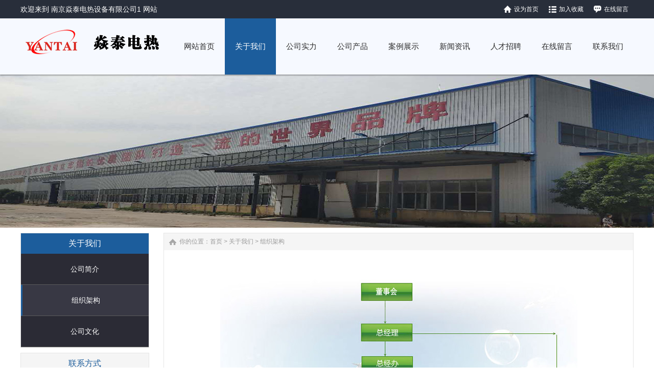

--- FILE ---
content_type: text/html
request_url: http://www.njytdr.com/About/Culture/
body_size: 6051
content:
<!DOCTYPE html PUBLIC "-//W3C//DTD XHTML 1.0 Transitional//EN" "http://www.w3.org/TR/xhtml1/DTD/xhtml1-transitional.dtd">
<html xmlns="http://www.w3.org/1999/xhtml">
<head>
<meta http-equiv="X-UA-Compatible" content="IE=edge,chrome=1" />
<meta http-equiv="Content-Type" content="text/html; charset=utf-8" />
<title>组织架构_南京焱泰电热设备有限公司1</title>
<meta name="keywords" content="" />
<meta name="description" content="" />
<link href="/css/HituxCMSLoad/inner.css" rel="stylesheet" type="text/css" />
<link href="/css/HituxCMSLoad/common.css" rel="stylesheet" type="text/css" />
<script type="text/javascript" src="/js/jquery.min.js"></script>
<script type="text/javascript" src="/js/functions.js"></script>
<script type="text/javascript" src="/images/iepng/iepngfix_tilebg.js"></script>
<script type="text/javascript">
window.onerror=function(){return true;}
</script>
</head>

<body>
<!--head start-->
<div id="head">
<div class="doc">
<div class="hd"><div class="hd-top">
	<div class="hd-inner clearfix">
		
		<div class="welcome">
		欢迎来到 南京焱泰电热设备有限公司1 网站
</div>

<div class="tem_top_nav">
<ul>
<li class='Li1'><a href="javascript:void(0);" onclick="SetHome(this,'http://www.njytdr.com');">设为首页</a></li>
<li class='Li2'><a href="javascript:void(0);" onclick="AddFavorite('南京焱泰电热设备有限公司1','http://www.njytdr.com')">加入收藏</a></li>
<li class='Li3'><a href="/FeedBack/">在线留言</a></li>
</ul>
<div class="clearfix"></div>
				</div>
	</div>
</div>
</div>
</div>

<div class="clearfix"></div>
<!--top start -->
<div class="top">

<div class="TopLogo">
<div class="logo"><a href="/"><img src="/images/up_images/202046113217.png" alt="南京焱泰电热设备有限公司1"></a></div>
<div class="tel">
<!--nav start-->
<div id="NavLink">
<div id="NavBG">
<!--Head Menu Start-->
<ul id='sddm'><li  class=''><a href='/'><abbr>网站首页</abbr><span>网站首页</span></a></li> <li class='CurrentLi'><a href='/About/' onmouseover=mopen('m2') onmouseout='mclosetime()'><abbr>关于我们</abbr><span>关于我们</span></a> <div id='m2' onmouseover='mcancelclosetime()' onmouseout='mclosetime()'><a href='/About/Intro/'>公司简介</a> <a href='/About/Culture'>组织架构</a> <a href='/About/Enviro'>公司文化</a> </div></li> <li  class=''><a href='/Services/'><abbr>公司实力</abbr><span>公司实力</span></a></li> <li class=''><a href='/Product/' onmouseover=mopen('m4') onmouseout='mclosetime()'><abbr>公司产品</abbr><span>公司产品</span></a> <div id='m4' onmouseover='mcancelclosetime()' onmouseout='mclosetime()'><a href='/Product/670513'>远红外固化炉系列</a> <a href='/Product/Mobile'>老化房系列</a> <a href='/Product/DigitalPlayer'>真空烘箱系列</a> <a href='/Product/NoteBook'>工业炉系列产品</a> <a href='/Product/Pad'>烘箱系列产品</a> </div></li> <li  class=''><a href='/Case/'><abbr>案例展示</abbr><span>案例展示</span></a></li> <li class=''><a href='/News/' onmouseover=mopen('m6') onmouseout='mclosetime()'><abbr>新闻资讯</abbr><span>新闻资讯</span></a> <div id='m6' onmouseover='mcancelclosetime()' onmouseout='mclosetime()'><a href='/news/CompanyNews'>公司新闻</a> <a href='/news/IndustryNews'>行业新闻</a> </div></li> <li class=''><a href='/Recruit/' onmouseover=mopen('m7') onmouseout='mclosetime()'><abbr>人才招聘</abbr><span>人才招聘</span></a> <div id='m7' onmouseover='mcancelclosetime()' onmouseout='mclosetime()'><a href='/recruit/peiyang'>人才培养</a> <a href='/recruit/jobs'>招聘职位</a> </div></li> <li  class=''><a href='/FeedBack/'><abbr>在线留言</abbr><span>在线留言</span></a></li> <li  class=''><a href='/Contact/'><abbr>联系我们</abbr><span>联系我们</span></a></li> </ul>
<!--Head Menu End-->
</div>
<div class="clearfix"></div>
</div>
<!--nav end-->
</div>


<div class="clearfix"></div>

</div>

</div>
<!--top end-->
<div class="clearfix"></div>

<div class='clearfix'></div>
</div>
<!--head end-->
<!--body start-->
<div id="body">
<!--focus start-->
<div id="FocusBG">

<div class="fullSlide">
  <div class="bd">
    <ul>
<li _src="url(/images/up_images/202052422187.jpg)" style='background:#FFF center 0 no-repeat;'><a href='/' target='_blank'></a></li>    
</ul>
  </div>
  <div class="hd">
    <ul>
    </ul>
  </div>
  <span class="prev"></span> <span class="next"></span> </div>
<script type="text/javascript">
jQuery(".fullSlide").hover(function() {
    jQuery(this).find(".prev,.next").stop(true, true).fadeTo("show", 0.5)
},
function() {
    jQuery(this).find(".prev,.next").fadeOut()
});
jQuery(".fullSlide").slide({
    titCell: ".hd ul",
    mainCell: ".bd ul",
    effect: "fold",
    autoPlay: true,
    autoPage: true,
    trigger: "click",
    startFun: function(i) {
        var curLi = jQuery(".fullSlide .bd li").eq(i);
        if ( !! curLi.attr("_src")) {
            curLi.css("background-image", curLi.attr("_src")).removeAttr("_src")
        }
    }
});
</script>


</div>
<!--foncus end-->
<div class="HeightTab clearfix"></div>
<!--inner start -->
<div class="inner">
<!--left start-->
<div class="left">
<div class="Sbox">
<div class="topic2">关于我们</div>
<div class="HituxMiddle">
<div class="HituxMiddleList">
<ul>
<li class=''><p class='fuMenu'><A href='/About/Intro/'>公司简介</A></p></li><li class=''><p class='fuMenu current'><A href='/About/Culture/'>组织架构</A></p></li><li class=''><p class='fuMenu'><A href='/About/Enviro/'>公司文化</A></p></li></ul>
</ul>
<div class="clearfix"></div>
</div>
</div>
<div class="clearfix"></div>

</div>

<div class="HeightTab clearfix"></div>
<div class="Sbox">
<div class="topic">联系方式</div>
<div class="txt">
<ul>
<p>地址：南京栖霞龙潭街道上坝街2号</p>
<p>电话：13951940448</p>
<p>电话：18951940448</p>
<p>邮件：ytaidr@126.com</p>
<p>网站：http://www.njytdr.com </p>
</ul>
<div class="clearfix"></div>
</div>
<div class="clearfix"></div>

</div>
<div class="HeightTab clearfix"></div>

</div>
<!--left end-->
<!--right start-->
<div class="right">

<!--RightBox start-->
<div class="RightBox">
<div class="Position"><span>你的位置：<a href="/">首页</a> > <a href='/About/'>关于我们</a> > <a href='/About/Culture/'>组织架构</a></span></div>
<div class="HeightTab clearfix"></div>
<!--main start-->
<div class="main">

<!--content start-->
<div class="content">
<div class="maincontent clearfix">
<nav>
<div class="maincontent clearfix" id="MainContent">
	<p style="text-align:center;">
		<img src="/images/image/20200512002351025102.jpg" alt="" />
	</p>
</div>
<div class="clearfix"></div>
</nav>
</div>


</div>
<!--content end-->

</div>
<!--main end-->
<div class='clearfix'></div>
</div>
<!--RightBox end-->

<div class="HeightTab clearfix"></div>

<!--RightBox start-->
<div class="RightBox">
<div class="RightBoxTitle">最新产品 <span>New Products</span></div>
<div class="HeightTab clearfix"></div>
<!--main start-->
<div class="main">
<ul class='ReList'>
<li><a href='/Product/4239181726.html' target='_blank' title='铝合金固溶炉'>铝合金固溶炉</a></li><li><a href='/Product/264781163.html' target='_blank' title='时效炉'>时效炉</a></li><li><a href='/Product/3512401524.html' target='_blank' title='台车式电阻炉'>台车式电阻炉</a></li><li><a href='/Product/1625931416.html' target='_blank' title='燃气台车炉'>燃气台车炉</a></li><li><a href='/Product/085324743.html' target='_blank' title='台车烘箱'>台车烘箱</a></li><li><a href='/Product/285643717.html' target='_blank' title='台车烘箱'>台车烘箱</a></li><li><a href='/Product/189026649.html' target='_blank' title='台车烘箱类型'>台车烘箱类型</a></li><li><a href='/Product/153768623.html' target='_blank' title='台车烘箱'>台车烘箱</a></li><li><a href='/Product/780691130.html' target='_blank' title='真空烘箱'>真空烘箱</a></li><li><a href='/Product/27186013.html' target='_blank' title='真空烘箱'>真空烘箱</a></li><li><a href='/Product/8495124952.html' target='_blank' title='真空固化炉'>真空固化炉</a></li><li><a href='/Product/4571634529.html' target='_blank' title='连续毡生产线'>连续毡生产线</a></li><li><a href='/Product/486320478.html' target='_blank' title='烘箱'>烘箱</a></li><li><a href='/Product/5049724630.html' target='_blank' title='热风循环烘箱'>热风循环烘箱</a></li><li><a href='/Product/3826744559.html' target='_blank' title='热风循环烘箱'>热风循环烘箱</a></li>
</ul><div class="clearfix"></div>
</div>
<!--main end-->
<div class='clearfix'></div>
</div>
<!--RightBox end-->

<div class="HeightTab clearfix"></div>

<!--RightBox start-->
<div class="RightBox">
<div class="RightBoxTitle">最新资讯 <span>New Articles</span></div>
<div class="HeightTab clearfix"></div>
<!--main start-->
<div class="main">
<ul class='ReList'>
<li><a href='/html/015264232.html' target='_blank' title='详细介绍热风循环烘箱的内部结构、送风模式及产品操作方法'>详细介绍热风循环烘箱的内部结构、送</a></li><li><a href='/html/54379809.html' target='_blank' title='热风循环烘箱安装、操作、调试及注意事项、安全规范说明书'>热风循环烘箱安装、操作、调试及注意</a></li><li><a href='/html/7586405456.html' target='_blank' title='使用热风循环烘箱的时候，如何设置烘干温度，保证箱内温度均衡？'>使用热风循环烘箱的时候，如何设置烘</a></li><li><a href='/html/6459705110.html' target='_blank' title='详细介绍热风循环烘箱的制作要求帮助客户选购优质的烘干设备'>详细介绍热风循环烘箱的制作要求帮助</a></li><li><a href='/html/5946314344.html' target='_blank' title='详细描述热风循环烘箱系统的内部结构电气性能'>详细描述热风循环烘箱系统的内部结构</a></li><li><a href='/html/3072464358.html' target='_blank' title='详细描述热风循环烘箱系统的内部结构电气性能'>详细描述热风循环烘箱系统的内部结构</a></li><li><a href='/html/785401635.html' target='_blank' title='热风循环烘箱的结构组成'>热风循环烘箱的结构组成</a></li><li><a href='/html/840563558.html' target='_blank' title='热风循环烘箱的工作原理以及日常保养方法'>热风循环烘箱的工作原理以及日常保养</a></li><li><a href='/html/904521405.html' target='_blank' title='带式干燥机的工作原理、运转流程以及操作方法介绍'>带式干燥机的工作原理、运转流程以及</a></li><li><a href='/html/5934122113.html' target='_blank' title='安全使用热风循环烘箱的必要条件'>安全使用热风循环烘箱的必要条件</a></li><li><a href='/html/132046186.html' target='_blank' title='热风循环烘箱的价值将是不可想象的'>热风循环烘箱的价值将是不可想象的</a></li><li><a href='/html/5261941539.html' target='_blank' title='真空烘箱具有定时和计时功能'>真空烘箱具有定时和计时功能</a></li><li><a href='/html/2904181258.html' target='_blank' title='热风循环烘箱温度控制不正常时应该注意的事项'>热风循环烘箱温度控制不正常时应该注</a></li><li><a href='/html/3429861053.html' target='_blank' title='真空烘箱在现代工业生产中得到广泛运用'>真空烘箱在现代工业生产中得到广泛运</a></li><li><a href='/html/625183930.html' target='_blank' title='热风循环烘箱6大结构'>热风循环烘箱6大结构</a></li>
</ul>
<div class="clearfix"></div>
</div>
<!--main end-->
<div class='clearfix'></div>
</div>
<!--RightBox end-->

<div class='clearfix'></div>
</div>
<!--right end-->
<div class='clearfix'></div>
</div>
<!--inner end-->
</div>
<!--body end-->
<div class="HeightTab clearfix"></div>
<!--footer start-->
<div class="ct" id="bmf3">

	<!-- Dark Footer -->
		<div id="dark_footer_wrap">
			<div id="dark_footer">
            
<div class='box_240px_right'>
<p align='center'><img src='/images/QRCode.png' alt='QRCode' width='100' height='100'></p>
<p align='center'>关注我们 扫一扫</p>
<div class="HeightTab clearfix"></div>

		<div class="SearchBar">
<form method="get" action="/Search/index.asp">
				<input type="text" name="q" id="search-text" size="15" onBlur="if(this.value=='') this.value='站内搜索';" 
onfocus="if(this.value=='站内搜索') this.value='';" value="站内搜索" /><input type="submit" id="search-submit" value=" " />
			</form>
</div>

</div>
<div class='box_240px_left'><div class='post'><h2><a href='/About/'>关于我们</a> </h2> <ul><li><a href='/About/Intro/'>公司简介</a></li> <li><a href='/About/Culture'>组织架构</a></li> <li><a href='/About/Enviro'>公司文化</a></li> </ul> </div></div> <div class='box_240px_left'><div class='post'><h2><a href='/Product/'>公司产品</a> </h2> <ul><li><a href='/Product/670513'>远红外固化炉系列</a></li> <li><a href='/Product/Mobile'>老化房系列</a></li> <li><a href='/Product/DigitalPlayer'>真空烘箱系列</a></li> <li><a href='/Product/NoteBook'>工业炉系列产品</a></li> <li><a href='/Product/Pad'>烘箱系列产品</a></li> </ul> </div></div> <div class='box_240px_left'><div class='post'><h2><a href='/Case/'>案例展示</a> </h2> </div></div> <div class='box_240px_left'><div class='post'><h2><a href='/News/'>新闻资讯</a> </h2> <ul><li><a href='/news/CompanyNews'>公司新闻</a></li> <li><a href='/news/IndustryNews'>行业新闻</a></li> </ul> </div></div> <div class='box_240px_left'><div class='post'><h2><a href='/Recruit/'>人才招聘</a> </h2> <ul><li><a href='/recruit/peiyang'>人才培养</a></li> <li><a href='/recruit/jobs'>招聘职位</a></li> </ul> </div></div>  
<div class='clearfix'></div>
			</div>
		</div>
		<!-- // Dark Footer -->
<div class="clearfix"></div>


<div class="foot">
<div class="foot_center" style="width:1200px; margin:0 auto;">
<div class="foot_text">
<p><a href="/">网站首页</a> | <a href="/About">关于我们</a> | <a href="/Recruit">人才招聘</a>  | <a href="/Sitemap">网站地图</a> | <a href="/RSS">订阅RSS</a></p>
<p>Copyright 2020 <a href='http://www.njytdr.com' target='_blank'>www.njytdr.com</a> 南京焱泰电热设备有限公司 版权所有 All Rights Reserved </p>
<p>公司地址：南京市栖霞区龙潭街道上坝街2号 联系电话：13951940448</p>
<p>Built By 网圣科技 技术支持 <a href="/rss" target="_blank"><img src="/images/rss_icon.gif"></a> <a href="/rss/feed.xml" target="_blank"><img src="/images/xml_icon.gif"></a></p>
<p><a href='http://beian.miit.gov.cn/' class='txt_ui01' target='_blank'>苏ICP备20018465号-1</a></p>
<script type="text/javascript" src="/js/HituxTop.js"></script>
<script>
(function(){
    var bp = document.createElement('script');
    var curProtocol = window.location.protocol.split(':')[0];
    if (curProtocol === 'https') {
        bp.src = 'https://zz.bdstatic.com/linksubmit/push.js';
    }
    else {
        bp.src = 'http://push.zhanzhang.baidu.com/push.js';
    }
    var s = 
document.getElementsByTagName("script")[0];
    s.parentNode.insertBefore(bp, s);
})();
</script>



</div>
<div class="clearfix"></div>

</div>
</div>


</div>
<!--footer end -->

<script type="text/javascript" src="/js/ServiceCenter.js"></script>
</body>
</html>
<!--
Powered By HituxCMS ASP V2.1 Mobile 
-->




--- FILE ---
content_type: text/css
request_url: http://www.njytdr.com/css/HituxCMSLoad/common.css
body_size: 8079
content:
@charset "utf-8";
/* CSS Document */

html, body, div, span, applet, object, iframe, h1, h2, h3, h4, h5, h6, p, blockquote, pre, a, abbr, acronym, address, big, cite, code, del, dfn, em, font, img, ins, kbd, q, s, samp, small, strike, strong, sub, sup, tt, var, b,u, i, center, dl, dt, dd, ol, ul, li, fieldset, form, label, legend, table, caption, tbody, tfoot, thead, tr, th, td ,button{margin: 0px; padding: 0px; border: 0px none; outline: 0px none; font-size: 100%; vertical-align:baseline;background: none repeat scroll 0% 0% transparent;}
ol,ul,li{list-style:none;}


body{font-size:14px; color:#333; font-family:Arial,"Microsoft YaHei","微软雅黑","宋体"; }
input{font-family:Arial,"Microsoft YaHei","微软雅黑","宋体";}
textarea{font-family:Arial,"Microsoft YaHei","微软雅黑","宋体";}
.clear{clear:both; height:0px; margin:0; padding:0; width:0; border:none; overflow:hidden;}

body, div, p,img,dl, dt, dd, ul, ol, li, h1, h2, h3, h4, h5, h6, pre, form, fieldset, input, textarea, blockquote {
	padding:0px;
	margin:0px;
}
.FontRed{
	color:#FF0000;}
h3{
	font-size:14px;}

li{
	list-style-type:none;}

img{border:0; 
	}
.gray{
	color:#666666;}
a{color:#333333;text-decoration:none;}
a:hover {text-decoration:underline;color:#1C5D9C;}
a:active{text-decoration:underline;}

.LineLink a{text-decoration:underline;}
.LineLink a:hover {text-decoration:none;color:#1C5D9C;}

.ColorLink a {color:#1C5D9C;}
.ColorLink a:hover {color:#1C5D9C;}

.WidthTab{
	width:10px;
	height:1px;
	float:left;}
.WidthTab2{
	width:20px;
	height:1px;
	float:left;}	
.HeightTab{
	height:10px;
	width:1px;
	overflow:hidden;}

.HeightTab2{
	height:20px;
	width:1px;
	overflow:hidden;}

p{
	line-height:180%;}

.ListDate{
	color:#666666;
	 }


.floatL{float:left}
.floatR{float:right}
.alignL{text-align: left;}
.alignR{text-align: right;}


.doc{
	background:#282E3A;
	width:100%;
	height:36px;
	color:#FFF;
	}
address,caption,cite,code,dfn,em,strong,th,var {

}

abbr,acronym {border:0;font-variant:normal

}

sup {vertical-align:text-top

}
sub {vertical-align:text-bottom

}
legend {color:#000
}
.welcome{
	float:left;
	line-height:36px;
	color:#FFF;
	font-size:14px;}
.tem_top_nav{
	float:right;
	line-height:36px;
	color:#FFF;}	
.tem_top_nav li{
	float:left;
	padding:0px 10px;}
.tem_top_nav .Li1 a{
	color:#FFF;
	background:url("/images/li_icon2.png") no-repeat 0px center;
	padding-left:20px;
	}
.tem_top_nav .Li2 a{
	color:#FFF;
	background:url("/images/li_icon1.png") no-repeat 0px center;
	padding-left:20px;
	}
.tem_top_nav .Li3 a{
	color:#FFF;
	background:url("/images/li_icon3.png") no-repeat 0px center;
	padding-left:20px;
	}
.SearchTop{
	padding-top:5px;
	padding-left:0px;
	float:left;}	
.text-overflow {overflow:hidden;text-overflow:ellipsis;white-space:nowrap
}
.webkit-adjust {-webkit-text-size-adjust:none
}
input[type=text]::-ms-clear {display:none
}
.pdr-15 {padding-right:15px

}.pdl-20 {padding-left:15px!important}.pdl-15 {padding-left:15px}.pdr {padding-right:10px}.pd-6 {padding:10px 10px 0}.brn {border-right:0!important}.bln {border-left:0!important}.btn {border-top:0!important}.bbn {border-bottom:0!important}.fl {float:left}.fr {float:right}
.a-move {transition:all .2s ease-in-out}.a-move {transition:all .2s ease-in-out}.a-moveHover:hover {transition:all .2s ease-in-out}.a-auto {transition:all .2s ease-in-out}.a-autoHover:hover {transition:all .2s ease-in-out}
.icon-hdSprite {-webkit-transition:-webkit-transform .5s ease-in-out;background-image:url(/images/icon_hdSprite1.png);background-repeat:no-repeat;overflow:hidden;float:left;text-indent:-9999px

}
.icon-ft-erweima {width:91px;height:91px;background-position:-120px -60px

}
.hd-save {display:inline-block;margin-left:15px
}
.icon-triangle-s {width:9px;height:5px;background-position:-306px 0}.icon-triangle-x {width:9px;height:5px;background-position:-315px 0;position:absolute;top:7px;right:0;z-index:99;-webkit-transition:-webkit-transform .5s ease-in-out}.css-triangle {-webkit-transition:-webkit-transform .5s ease-in-out;margin-top:14px;height:0;width:0;border-width:5px 6px 0;border-style:solid dashed dashed;border-color:#666 transparent transparent;_font-size:0;_line-height:0}.css-triangle-shang {height:0;width:0;border-width:0 7px 7px;border-style:dashed dashed solid;border-color:transparent transparent #c7c7c7;_font-size:0;_line-height:0}.icon-approve {background-image:url(/images/icon_approve.jpg);background-repeat:no-repeat;overflow:hidden;float:left;text-indent:-9999px} .hd .hd-triangle,.hd .hd-triangle-1 {text-indent:-9999px;background-image:url(/images/icon_hdSprite1.png);background-repeat:no-repeat;background-position:0 -119px!important;z-index:1000}.hd-main-nav .hd-triangle,.hd-main-nav .hd-triangle-1 {background-position:54px -119px!important}.hd-login .hd-triangle,.hd-login .hd-triangle-1 {width:14px;background-position:0 -119px!important}.hd .hd-triangle {color:#fff}.hd .hd-triangle-1 {color:#e6e6e6;bottom:-2px;display:none}.hd {position:relative;z-index:1000}.hd .website-important-notice {background:#fbf0b8;height:60px;width:100%;display:table;*position:relative;overflow:hidden}.hd .w-i-n-subwrap {vertical-align:middle;display:table-cell;*position:absolute;*top:50%}.hd .w-i-n-con {width:1200px;margin:0 auto;line-height:21px;font-size:14px;color:#83410b;text-align:center;*position:relative;*top:-50%}.hd-inner {margin:0 auto;width:1200px;
	font-size:12px;
}.hd-top {height:28px;_position:relative;_z-index:1000;font-size:12px}.hd-top .hd-inner {line-height:28px}.hd-inner .icon-hd-wap {margin:1px 5px 0 0}.hd-inner .icon-hd-save {margin:1px 3px 0 0}.hd-inner .icon-triangle-x {margin:4px 10px 0 5px}.hd-website-menu {float:left}
.hd-quick-menu {float:right;z-index:1000;width:300px;color:#d2d2d2;}
.hd-quick-menu li {float:left;_display:inline;position:relative;z-index:1000;width:94px;height:22px}.hd-quick-contact {position:absolute;right:-1px;top:24px;border-top:0;_top:22px;height:124px;width:492px;background:#fff;z-index:1000}
.hd-quick-help {
	position:absolute;	top:21px;	left:0px;	display:none;	z-index:1000;	border:2px solid #1C5D9C;	border-top:0;	padding:10px 0;	_top:20px;	width:90px;	text-align:center;	background:#fff}
.hd-quick-help li {
	width:100%;	height:32px;	line-height:32px
}.hd-quick-help li a {	display:block}
.hd-quick-menu-sub a{color:#d2d2d2;}
.hd-quick-menu .Menu2{
	padding-left:10px;
	}
.hd-quick-menu .Menu3{
	float:right;
	width:200px;
	line-height:30px;
	padding-left:0px;
	color:#333;}
.hd-quick-menu .Menu3 strong{
	color:#ab080b;
	font-weight:bold;
	padding-left:10px;
	font-size:14px;}
	
.hd-quick-help li a:hover {background:#f0f0f0;transition:background .2s linear}.hd-quick-menu .hd-triangle,.hd-quick-menu .hd-triangle-1 {background-position:center 0;position:absolute;left:50%;margin-left:-7px;display:none;bottom:-4px;height:8px;overflow:hidden;line-height:23px;width:100%;text-align:center;font-size:50px;z-index:1000}.hd-quick-menu .hd-triangle {color:#fff}.hd-quick-menu .hd-triangle-1 {}.hd-quick-menu-contact-a,.hd-quick-menu-sub-a {display:block;height:24px;line-height:24px;_float:left;padding-left:10px;background:#FFF;
	border:2px solid #1C5D9C;
	}.hd-quick-menu-sub:hover .hd-quick-menu-sub-a {color:#d2d2d2}.hd-quick-menu-contact:hover .hd-quick-menu-contact-a {color:#d2d2d2}.hd-quick-menu-sub:hover .a-r180 {-webkit-transform:rotate(180deg)}.hd-quick-menu-contact:hover .a-r180 {-webkit-transform:rotate(180deg)}.hd-quick-menu-contact:hover .hd-quick-contact {display:block;transition:display 1s linear}.hd-quick-menu-sub:hover .hd-quick-help {display:block;transition:display 1s linear}.hd-quick-menu-contact:hover .hd-triangle-1,.hd-quick-menu-contact:hover .hd-triangle {display:block}.hd-quick-menu-sub:hover .hd-triangle,.hd-quick-menu-sub:hover .hd-triangle-1 {display:block}



 #head{
	background:#F6F9FF;
	-webkit-box-shadow: 0px 2px 2px rgba(0, 0, 0, .3);
	box-shadow: 0px 2px 2px rgba(0, 0, 0, .3);
	-o-transition:.3s;
	-ms-transition:.3s;
	-moz-transition:.3s;
	-webkit-transition:.3s;
	transition:.3s;
	z-index:999;
	width:100%;
	height:146px;
	margin:auto;
	position:relative;	}

 #head .top{
	width:100%;
	font-size:12px;
	}	
	
 #head .top .TopLogo{
	margin:auto;
	width:1200px;
	height:110px;
	overflow:Hidden;
	}
 #head .top .TopLogo .logo{
	float:left;
	padding-top:20px;}
 #head .top .TopLogo .LogoTxt{
	 height:58px;
	 color:#666;
	 float:left;
	 font-size:16px;
	 padding-left:40px;
	 }

 #head .top .TopLogo .SearchTop{
	 float:right;
	 padding-top:13px;
	 padding-left:0px;}	
 #head .top .TopLogo .SearchTop p{
	 line-height:30px;
	 color:#666;}
 #head .top .TopLogo .SearchTop p a{
	 padding:0px 5px;
	 color:#666;}

	 	
 #head .top .TopLogo .tel{
	float:right;
	padding-top:0px;
	padding-right:0px;} 
	
 #head .top .TopLogo .tel .telW{
	padding-left:155px;
	padding-top:0px;
	color:#666;
	font-size:14px;
	letter-spacing:10px;
	}	
 #head .top .TopLogo .tel .telN{
	padding-top:0px;
	padding-left:155px;
	font-family:Tahoma, Geneva, sans-serif;
	font-size:24px;
	color:#1C5D9C;
	font-weight:normal;
	line-height:100%;}

/* navs*/
 #head #NavLink{
	width:900px;
	height:110px;
	z-index:100;
	}
 #head #NavLink #NavBG{
	height:110px;
	width:900px;
	z-index:100;
	padding:0px 0px;}	
		
 #head #NavLink #sddm{
	position:absolute;
	width:900px;
	z-index:30}

 #head #NavLink #sddm li{
	float: left;
	font-weight:normal;
	}
 #head #NavLink #sddm .CurrentLi a{
	background:#1C5D9C;
	color:#FFF;}
	
 #head #NavLink #sddm li a{
	display: block; position: relative; font-size: 15px; color: #2C2C2C; line-height: 110px; height: 110px; overflow: hidden;width:100px;text-align:center;
	}
 #head #NavLink #sddm li a:Hover{
	 text-decoration:none;
	 color:#FFF;
	 background:#1C5D9C;
	 }
 #head #NavLink #sddm li > a abbr { position: absolute; top: -110px; background: #1C5D9C;color:#FFF; width: 100%; display: block; transition: all 0.5s; -o-transition: all 0.5s; -moz-transition: all 0.5s; -webkit-transition: all 0.5s;}
 #head #NavLink #sddm li > a span { position: relative; top: 0; display: block; transition: all 0.5s; -o-transition: all 0.5s; -moz-transition: all 0.5s; -webkit-transition: all 0.5s; }
 #head #NavLink #sddm li.cur > a abbr,  #head #NavLink #sddm li:hover > a abbr { top: 0; }
 #head #NavLink #sddm li.cur > a span,  #head #NavLink #sddm li:hover > a span { top: 72px; }


 #head #NavLink #sddm div
{	position: absolute;
	visibility: hidden;
	padding:0px 0px;
	top:110px;
	width:133px;
	
	overflow:Hidden;
	}
 #head #NavLink #sddm .CurrentLi div a{
		color:#FFF;
	 	border-bottom:1px solid #1C5D9C;}
 #head #NavLink #sddm div a
	{border:None;
	position: relative;
		padding: 0px 0px;
		width:133px;
		text-align: center;
		background:#1C5D9C;
		color: #FFFFFF;
		font-size:12px;
		font-weight:normal;
		text-decoration:none;
		line-height:32px;
		height:32px;
		border-top:1px solid #056ac1;
		border-radius:0px;}

 #head #NavLink #sddm div a:hover{
	background:#056ac1;
	color:#fff;
	font-weight:bold;
	line-height:32px;
	border-radius:0px ;
	}


  .albumblock2{
	float:left;
	width:185px;
	height:200px;
	padding:10px 7px 20px 23px;
	}
  .albumblock3{
	padding:4px 0px 10px 0px;
	}
  .albumblock2 a:hover{
	  text-decoration:none;}


  .boxgrid h3{  font-weight: bold; color:#FFF;padding:0px 10px;text-align:center;font-size:14px;width:163px;}
  .boxgrid h3 a{
	color:#FFFFFF;text-align:center;}


 .boxgrid{ 
				width: 183px; 
				height: 198px; 
				border: solid 1px #EFEFEF; 
				overflow: hidden; 
				position: relative; 
			}
 .boxgrid img{ 
					position: absolute; 
					top: 10px; 
					left: 10px; 
					border: 0; 
					width:165px;
					height:165px;
					
				}
 .boxgrid a{
	 text-align:center;}
 .boxgrid p{
	position:absolute;
	bottom:0px;
	text-align:center;
	width:185px;
	}
									
 .boxgrid .cover{
	position:relative;
	top:200px;
	height:200px;
	width: 183px; 
	}			
 .boxcaption{ 
				position: absolute; 
				background: url(/images/album_bg.png) repeat 0px 0px;
				height:200px;
				width: 183px; 
/*				opacity: .7; 
				 
				filter: progid:DXImageTransform.Microsoft.Alpha(Opacity=70);
				 
				-MS-filter: "progid:DXImageTransform.Microsoft.Alpha(Opacity=70)"; */
				color:#FFF;
 			}
 .captionfull .boxcaption {
 					top: 200;
 					left: 0;
 				}
 .caption .boxcaption {
 					top: 200;
 					left: 0;
 				}
 .caption .boxcaption a{
	color:#FFF;
	}
 .caption .boxcaption .Des{
	line-height:200%;
	padding:10px 10px;
	width:163px;}
 .caption .boxcaption .Des a{
	 color:#CCC;}

/* SearchBar */

.SearchBar {
	width:254px;
	height:40px;
	background:url("/images/search_bg.png") no-repeat left top;
}

.Sbox .SearchBar{
	margin:10px 0px 0px 10px;}

.SearchBar #search-text {
	width: 177px;
	padding:0px 5px;
 	margin:0px;
	color:#999;
	height:38px;
	line-height:38px;
	font-size:12px;
	background:none;
	border:none;
	padding-left:15px;}

.SearchBar #search-submit {
	border:none;
	background:none;
	font-size:12px;
	color: #FFFFFF;
	height:40px;
	margin:0px;	
	cursor:pointer;
	padding:0px;
	line-height:40px;
	width:57px;
}

.ct #dark_footer_wrap #dark_footer .box_240px_left {
	width:188px;
	padding:0px;
	margin:0px;
	padding-top: 0px;
	background-image: none;
	padding-bottom:0px;
	float:left;
	padding-left: 0px;
}
#dark_footer .box_240px_left h2{
	font-size:16px;
	color:#FFF;
	padding-bottom:20px;
	font-weight:bold;
	text-align:left;
	padding-left:0px;
	}
#dark_footer .box_240px_left h2 a{
	color:#FFF;}
#dark_footer .box_240px_left li{
	padding-left:0px;
	line-height:300%;
	font-size:14px;}
#dark_footer .box_240px_middle {
	padding: 0px 42px;
	background-image: none;
}
#dark_footer .box_240px_right {
	width:260px;
	padding-left: 0px;
	padding-right:0px;
	background-image: none;
	float:right;
	min-height:200px;
	color:#999999;
}
#dark_footer .box_240px_right .BotTel{
	border-top:1px solid #161616;
	padding-top:20px;
	background: url(/images/Tel_icon.png) no-repeat 0px 23px;
	height:70px;
	padding-left:50px;
	}
#dark_footer .box_240px_right .BotTel h1{
	line-height:20px;
	letter-spacing:15px;
	color:#FFF;
	font-size:14px;}
#dark_footer .box_240px_right .BotTel p{
	line-height:30px;
	color:#1C5D9C;
	font-size:28px;}

#dark_footer_wrap {
	overflow: hidden;
	padding:0px 0px 0px 0px;
	background:#282E3A;
	
}
#dark_footer {
	border-top:1px solid #333;
	width: 1200px;
	margin: 0 auto;
	padding-top: 40px;
	padding-bottom: 40px;
	overflow: hidden;
}
#light_footer_wrapper {
	font-size:12px;
 
	
}
.box_240px_right li {
	display: inline;
}
#dark_footer li a{
	color:#999999;}


.ct{
	}
.footer_box{ width:1200px; margin:0 auto;}
.footer_box .dt_box{ width:1200px; height:150px; padding-top:50px;}
.footer_box .dt_box .dt_nav{ width:480px; float:left;}
.footer_box .dt_box .dt_nav h3{ height:40px; padding-bottom:10px; font-family:"微软雅黑"; font-size:24px; color:#b6b6b6;}
.footer_box .dt_box .dt_nav ul{ height:110px;}
.footer_box .dt_box .dt_nav li{ width:420px; line-height:28px; float:left; padding-left: 28px;
  font-family:"微软雅黑"; font-size:14px; color:#6e6e6e; text-decoration:none;}
.footer_box .dt_box .dt_nav li a{color:#6e6e6e; text-decoration:none;}
.footer_box .dt_box .dt_nav li.tel {  background: url(/images/icon14.png) no-repeat 1px 2px;}
.footer_box .dt_box .dt_nav li.mail {  background: url(/images/icon15.png) no-repeat 1px 3px;}
.footer_box .dt_box .dt_nav li.address {  background: url(/images/icon16.png) no-repeat 1px 3px;}
.footer_box .dt_box .dt_nav li.guwen {  background: url(/images/icon25.png) no-repeat left top;}
.footer_box .dt_box .dt_nav li.dt_navbg1{ background:url(/images/dt_nav_bg1.jpg) 0 0 no-repeat;}
.footer_box .dt_box .dt_nav li.dt_navbg2{ background:url(/images/dt_nav_bg2.jpg) 0 0 no-repeat;}
.footer_box .dt_box .dt_nav li.dt_navbg3{ background:url(/images/dt_nav_bg3.jpg) 0 0 no-repeat;}
.footer_box .dt_box .dt_nav li.dt_navbg4{ background:url(/images/dt_nav_bg4.jpg) 0 0 no-repeat;}
.footer_box .dt_box .dt_nav li.dt_navbg5{ background:url(/images/dt_nav_bg5.jpg) 0 0 no-repeat;}
.footer_box .dt_box .dt_nav li.dt_navbg6{ background:url(/images/dt_nav_bg6.jpg) 0 0 no-repeat;}
.footer_box .dt_box .link_box{ width:480px; float:left; margin:0 25px;}
.footer_box .dt_box .link_box h3{ height:40px; padding-bottom:10px; font-family:"微软雅黑"; font-size:24px; color:#b6b6b6;}
.footer_box .dt_box .link_box .link_text{ height:80px; overflow:hidden;}
.footer_box .dt_box .link_box .link_text a{ padding:0 10px 10px 0; display:inline-block; font-family:"微软雅黑"; font-size:14px; color:#6e6e6e; text-decoration:none;}
.footer_box .dt_box .link_box .link_text a:hover{ color:#fff;}
.footer_box .dt_box .ewm_box{ width:180px; float:right;}
.footer_box .dt_box .ewm_box h3{ height:40px; padding-bottom:10px; font-family:"微软雅黑"; font-size:24px; color:#b6b6b6;}
.footer_box .dt_box .ewm_box .ewm_img{width:170px; height:80px;}
.footer_box .dt_box .ewm_box .ewm_img img{width:170px; height:80px;}
.footer_box .dt_footer{width:1200px; text-align:center;   font-family:"微软雅黑"; font-size:12px; color:#6e6e6e; border-top:1px solid #585d60; padding-top:24px;padding-bottom:20px; line-height:22px}
.footer_box .dt_footer a{
	color:#6e6e6e;}
.db_box{ width:1200px; height:65px; }
.db_box .qq_box{ width:250px; height:65px; float:left;}
.db_box .qq_box a{ width:250px; height:65px;}
.db_box .qq_box a img{ width:250px; height:65px;}
.db_box .dp_box{ width:395px; padding:0 10px 0 20px; height:65px; background:url(/images/bot_ic_bg.jpg) 0 0 no-repeat; float:left;}
.db_box .dp_box h4{ font-family:"微软雅黑"; height:30px; line-height:30px; font-size:16px; color:#fff;}
.db_box .dp_box p{ font-family:"微软雅黑"; font-size:14px; color:#ffc003;}


.foot_map{ background:url(/images/foot_map.jpg) no-repeat center top; height:440px; width:100%;}
.foot_map_center{ padding-top:340px; text-align:center;}
.foot_map_center p{ color:#333; font-size:18px; margin-bottom:20px;}
.foot_map_center img{ margin:0 5px 0 60px; /*width:20px;*/ height:20px;}
.foot{ width:100%;  background-color:#F5F5F5;padding:20px 0px;}
.foot_text{ width:1200px; margin:auto;line-height:25px; color:#666;text-align:center;}
.foot_text p{ font-size:12px; color:#666;line-height:25px; }
.foot_text p a{color:#666;text-decoration:none;}
.foot_button{ width:320px; float:right;}
.foot_button li{ background:url(/images/foot_button_bg01.jpg) no-repeat; width:48px; height:38px; padding-top:10px; text-align:center; float:left; margin:0 5px;position: relative;}
.foot_button li:hover{ background:url(/images/foot_button_bg02.jpg) no-repeat center;}
.foot_button li .wem1{width: 203px;display: none; color: #363636;text-align: center;padding-top: 215px; position: absolute;left: -78px;top: -205px;background-image: url('/images/QRCode1.png');background-repeat: no-repeat;z-index:9999;}
.foot_button li .wem2{width: 203px;display: none; color: #363636;text-align: center;padding-top: 215px; position: absolute;left: -75px;top: -205px;background-image: url('/images/QRCode2.png');background-repeat: no-repeat;z-index:9999;}

.foot_div{ overflow:hidden; background-color:#3d3d3d; clear:both;}
.foot_div .foot_div_c{ height:257px; overflow:hidden; border-bottom:1px solid #5a5a5a;}
.foot_div .foot_div_c h3{ padding-bottom:10px;color:#ffffff; font-weight:normal; background:url(/images/foot_line.png) left bottom no-repeat;}
.foot_div .foot_div_c h3 a{color:#ffffff; font-size:14px;}
.foot_div .foot_div_c h3 a:hover{color:#ffffff;}
.foot_div .foot_div_c h3 em{ float:right;font-style:normal; line-height:28px;}
.foot_div .foot_div_c h3 em a{ color:#B5B5B5; font-size:12px;}
.foot_div .foot_div_c ul {color: #9B9B9B;height: 255px; margin: 0; padding: 20px 0 0;}
.foot_div .foot_div_c ul li{ float:left;}
.foot_div .foot_div_c ul li.footyw{ width:425px; overflow:hidden;}
.foot_div .foot_div_c ul li.footyw p{ width:440px; padding-top:10px;}
.foot_div .foot_div_c ul li.footyw p span{ float:left;/* width:205px;*/}
.foot_div .foot_div_c ul li.footyw p a{color:#9b9b9b; display:block; font-size:14px; height:24px; line-height:24px; overflow:hidden; padding-right:22px;}
.foot_div .foot_div_c ul li.footyw p a:hover{color:#FFF}
.foot_div .foot_div_c ul li.footys{ width:380px;overflow:hidden; padding-left:50px;}
.foot_div .foot_div_c ul li.footys p{ width:400px; padding-top:10px;}
.foot_div .foot_div_c ul li.footys p span{ float:left; width:200px;}
.foot_div .foot_div_c ul li.footys p a{color:#9b9b9b; display:block; font-size:14px; height:24px; line-height:24px; overflow:hidden;padding-right:10px; }
.foot_div .foot_div_c ul li.footys p a:hover{color:#FFF}
.foot_div .foot_div_c ul li.footabout{ width:300px;overflow:hidden; padding-left:45px;}
.foot_div .foot_div_c ul li.footabout p{padding-top:10px;color:#9b9b9b; font-size:13px; line-height:24px;}
.foot_div .foot_div_c ul li.footabout p a{color:#9b9b9b; font-size:13px;}
.foot_div .foot_links{ margin:0px; padding:0px;width:1180px;margin:0px auto; margin-top:12px; /*height:120px;*/ padding-bottom:20px; line-height:24px; font-size:13px;}
.foot_div .foot_links h3{ color:#FFF; font-size:14px; padding-bottom:5px; font-weight:normal;}
.foot_div .foot_links a{ margin-right:5px;color:#9b9b9b; display:inline-block; font-size:14px;}
.foot_div .foot_links a:hover{ color:#FFF;}


/*service*/
.qqbox a:link {
	color: #000;
	text-decoration: none;
}
.qqbox a:visited {
	color: #000;
	text-decoration: none;
}
.qqbox a:hover {
	color: #f80000;
	text-decoration: underline;
}
.qqbox a:active {
	color: #f80000;
	text-decoration: underline;
}
.qqbox {
	width:132px;
	height:auto;
	overflow:hidden;
	position:absolute;
	right:0;
	top:200px;
	color:#000000;
	font-size:12px;
	letter-spacing:0px;
	z-index:500;
}
.qqlv {
	width:33px;
	height:256px;
	overflow:hidden;
	position:relative;
	float:right;
	z-index:50px;
}
.qqkf {
	width:120px;
	height:auto;
	overflow:hidden;
	right:0;
	top:0;
	z-index:99px;
	border:6px solid #cc0000;
	background:#fff;
}
.qqkfbt {
	width:118px;
	height:20px;
	overflow:hidden;
	background:#cc0000;
	line-height:20px;
	font-weight:bold;
	color:#fff;
	position:relative;
	border:1px solid #fff;
	cursor:pointer;
	text-align:center;
}
.qqkfhm {
	width:112px;
	height:22px;
	overflow:hidden;
	line-height:22px;
	padding-right:8px;
	position:relative;
	margin:3px 0;
}
.bgdh {
	width:102px;
	padding-left:10px;
}
#K1 {
	padding-left:3px;
}
#K1 p{
	padding:5px 0px;}	


#HituxBackTop_item {
	width: 60px;
	height: 100px;
	position: fixed;
	right: 15px;
	bottom: 15px;
	z-index: 990;
	display: none;
}
#HituxBackTop_item.off {
	opacity: 0;
	visibility: hidden
}
#HituxBackTop {
	display: block;
	width: 60px;
	height: 50px;
	background: url(/images/icon_top.png) center center no-repeat;
	background-color: #444;
	border-radius: 2px;
	cursor: pointer;
	margin-bottom: 10px;
	filter:alpha(opacity=70);
	-moz-opacity:0.7;
	opacity:0.7;
}
#HituxBackTop:hover {
	background-color: rgba(0,0,0,.7)
}
#HituxBackTop:active {
	background-color: rgba(0,0,0,.75)
}
#HituxBackTop_item .qr {
	display: block;
	width: 60px;
	height: 40px;
	border-radius: 2px;
	cursor: pointer;
	background: url(/images/icon_code.png) center center no-repeat;
	background-color: #444;
	filter:alpha(opacity=70);
	-moz-opacity:0.7;
	opacity:0.7;
}
#HituxBackTop_item .qr:hover {
	background-color: rgba(0,0,0,.7)
}
#HituxBackTop_item .qr:active {
	background-color: rgba(0,0,0,.75)
}
#HituxBackTop_item .qr-popup {
	width: 170px;
	height: 200px;
	background: #fff;
	box-shadow: 0 1px 8px rgba(0,0,0,.1);
	position: absolute;
	left: -180px;
	bottom: 0;
	border-radius: 2px;
	display: none;
	text-align: center;
	color:#999999;
}
#HituxBackTop_item .qr-popup .code-link {
	display: block;
	margin: 10px;
	color: #777
}
#HituxBackTop_item .qr-popup .code {
	display: block;
	margin-bottom: 10px
}
#HituxBackTop_item .qr-popup .arr {
	width: 6px;
	height: 11px;
	background: url(/images/code_arrow.png) 0 0 no-repeat;
	position: absolute;
	right: -6px;
	bottom: 14px
}

#lovexin12{
	text-align:center;
	color:#0c54bf;
	
	}
#lovexin12 .HituxBox{
	border:1px solid #3E7ED9;
	background:#FFF;
	width:100px;
	}
#lovexin12 .HituxBox .HituxClose{
	text-align:right;
	padding:5px 5px;}
#lovexin12 .HituxBox .HituxClose a{
	font-size:12px;
	color:#999999;
	}
#lovexin12 td{
	text-align:center;}
	
#lovexin12 .ServiceTitle{
	width:100px;
	height:42px;
	background:url("/images/service_title.png") repeat-x center top;
	color:#FFF;
	border-bottom:3px solid #E5E5E5;
	line-height:42px;
	font-size:16px;
	letter-spacing:5px;}

/*HituxSer*/
.HituxSer{
	position:fixed;
	right:0;
	width:142px;
	_position:fixed;
	z-index:999;
}
.HituxSer_con p{
	padding:5px 0px;}

.HituxSer_tab{
	width:160px;
}
.icon_HituxSer{
	width:26px;
	height:100px;
	float:left;
	background:url(/images/HituxSer.png) 0 0;
	position:relative;
	display:none;
	cursor:pointer;
}
.HituxSer_box{
	float:left;
	width:142px;
}
.HituxSer_box b{
	font-size: 14px;
	color: #d5242e;
	line-height: 30px;
}
.HituxSer_tab img{ display:block;}
.HituxSer_head{
	width:142px;
	height:115px;
	font-size:0;
	line-height:0;
	position:relative;
	background-image: url(/images/HituxSer_kf1.jpg);
	background-repeat: no-repeat;
}
.HituxSer_close:link,.HituxSer_close:visited{ display:block; width:11px; height:11px; background:url(/images/HituxSer.png) -42px 0; position:absolute; top:5px; right:5px;}
.HituxSer_close:hover{ background-position:-60px 0;}
.HituxSer_con{
	padding-top:15px;
	background:#fbfbfb;
	border-right-width: 6px;
	border-left-width: 6px;
	border-right-style: solid;
	border-left-style: solid;
	border-right-color: #d5242e;
	border-left-color: #d5242e;
}
.HituxSer_con li{
	height:23px;
	background-image: url(/images/HituxSer_webQQ.jpg);
	background-repeat: no-repeat;
	width: 114px;
	line-height: 23px;
	background-position: 14px center;
	text-indent: 50px;
	margin-bottom: 10px;
}
.HituxSer_con li a{
	color: #1a649d;
}
.HituxSer_con .ww{
	background-image: none;
	padding-left: 20px;
	margin: 0px;
}
.HituxSer_con .weixin{
	height:120px;
	line-height: 120px;
	background-image: none;
	margin: 0px;
	padding-left: 10px;
}
.HituxSer_con .bt{ font-size:16px; height:30px; line-height:30px; text-align:left; padding:0 0 0 20px; color:#012646;}
.HituxSer_bot{
	border-right-width: 6px;
	border-bottom-width: 6px;
	border-left-width: 6px;
	border-right-style: solid;
	border-bottom-style: solid;
	border-left-style: solid;
	border-right-color: #d5242e;
	border-bottom-color: #d5242e;
	border-left-color: #d5242e;
	background-color: #FFF;
	text-align: center;
	padding-bottom: 15px;
}
.HituxSer_bot b{
	font-size: 18px;
	color: #d5242e;
}
.HituxSer_bot em{
	font-size: 16px;
	font-weight: bold;
	font-style: normal;
}

/* clearfix */
.clearfix:after{
	content:" ";
	display:block;
	visibility:hidden;
	height:0;
	clear:both;
}
.clearfix {
	clear:both;
}
.clearbox {
	clear:both; 
	width:996px; 
	margin:0 auto; 
	height:0; 
	overflow:hidden;}
.clear { 
	height:1%; 
	overflow:hidden; }
